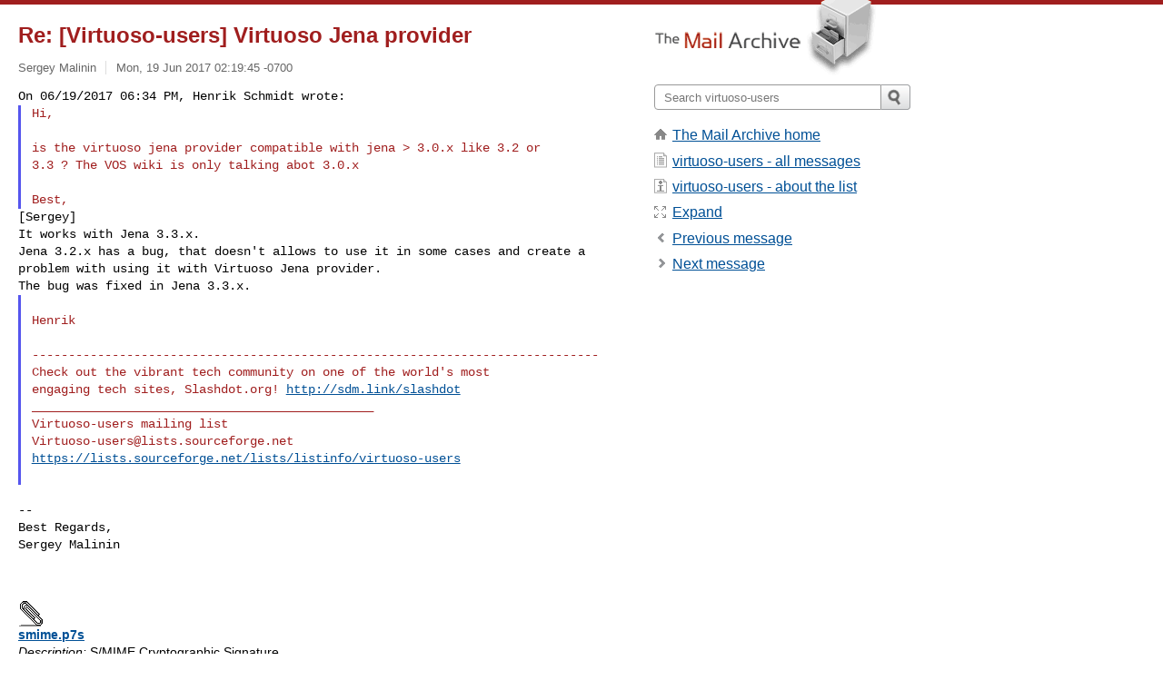

--- FILE ---
content_type: text/html; charset=utf-8
request_url: https://www.mail-archive.com/virtuoso-users@lists.sourceforge.net/msg08146.html
body_size: 3624
content:
<!DOCTYPE html>
<html lang="en">
<head>
<title>Re: [Virtuoso-users] Virtuoso Jena provider</title>
<meta name="viewport" content="width=device-width, initial-scale=1">
<link rel="apple-touch-icon" sizes="114x114" href="/apple-touch-icon-114x114.png">
<link rel="apple-touch-icon" sizes="72x72" href="/apple-touch-icon-72x72.png">
<link rel="apple-touch-icon" sizes="57x57" href="/apple-touch-icon-57x57.png">
<link rel="shortcut icon" href="/favicon.ico">
<link rel="contents" href="index.html#08146" id="c">
<link rel="index" href="maillist.html#08146" id="i">
<link rel="prev" href="msg08145.html" id="p">
<link rel="next" href="msg08148.html" id="n">
<link rel="canonical" href="https://www.mail-archive.com/virtuoso-users@lists.sourceforge.net/msg08146.html">
<link rel="stylesheet" href="/normalize.css" media="screen">
<link rel="stylesheet" href="/master.css" media="screen">

<!--[if lt IE 9]>
<link rel="stylesheet" href="/ie.css" media="screen">
<![endif]-->
</head>
<body>
<script language="javascript" type="text/javascript">
document.onkeydown = NavigateThrough;
function NavigateThrough (event)
{
  if (!document.getElementById) return;
  if (window.event) event = window.event;
  if (event.target.tagName == 'INPUT') return;
  if (event.ctrlKey || event.metaKey) return;
  var link = null;
  switch (event.keyCode ? event.keyCode : event.which ? event.which : null) {
    case 74:
    case 80:
      link = document.getElementById ('p');
      break;
    case 75:
    case 78:
      link = document.getElementById ('n');
      break;
    case 69:
      link = document.getElementById ('e');
      break;
    }
  if (link && link.href) document.location = link.href;
}
</script>
<div itemscope itemtype="http://schema.org/Article" class="container">
<div class="skipLink">
<a href="#nav">Skip to site navigation (Press enter)</a>
</div>
<div class="content" role="main">
<div class="msgHead">
<h1>
<span class="subject"><a href="/search?l=virtuoso-users@lists.sourceforge.net&amp;q=subject:%22Re%5C%3A+%5C%5BVirtuoso%5C-users%5C%5D+Virtuoso+Jena+provider%22&amp;o=newest" rel="nofollow"><span itemprop="name">Re: [Virtuoso-users] Virtuoso Jena provider</span></a></span>
</h1>
<p class="darkgray font13">
<span class="sender pipe"><a href="/search?l=virtuoso-users@lists.sourceforge.net&amp;q=from:%22Sergey+Malinin%22" rel="nofollow"><span itemprop="author" itemscope itemtype="http://schema.org/Person"><span itemprop="name">Sergey Malinin</span></span></a></span>
<span class="date"><a href="/search?l=virtuoso-users@lists.sourceforge.net&amp;q=date:20170619" rel="nofollow">Mon, 19 Jun 2017 02:19:45 -0700</a></span>
</p>
</div>
<div itemprop="articleBody" class="msgBody">
<!--X-Body-of-Message-->
<pre style="margin: 0em;">
On 06/19/2017 06:34 PM, Henrik Schmidt wrote:
</pre><blockquote style="border-left: #5555EE solid 0.2em; margin: 0em; padding-left: 0.85em"><pre style="margin: 0em;">
Hi,</pre><pre>

is the virtuoso jena provider compatible with jena &gt; 3.0.x like 3.2 or
3.3 ? The VOS wiki is only talking abot 3.0.x

Best,
</pre></blockquote><pre style="margin: 0em;">
[Sergey]
It works with Jena 3.3.x.
Jena 3.2.x has a bug, that doesn't allows to use it in some cases and create a 
problem with using it with Virtuoso Jena provider.
The bug was fixed in Jena 3.3.x.
</pre><blockquote style="border-left: #5555EE solid 0.2em; margin: 0em; padding-left: 0.85em"><pre style="margin: 0em;">

Henrik

------------------------------------------------------------------------------
Check out the vibrant tech community on one of the world's most
engaging tech sites, Slashdot.org! <a  rel="nofollow" href="http://sdm.link/slashdot">http://sdm.link/slashdot</a>
_______________________________________________
Virtuoso-users mailing list
<a href="/cdn-cgi/l/email-protection" class="__cf_email__" data-cfemail="6e38071c1a1b011d01431b1d0b1c1d2e02071d1a1d401d011b1c0d0b08011c090b40000b1a">[email&#160;protected]</a>
<a  rel="nofollow" href="https://lists.sourceforge.net/lists/listinfo/virtuoso-users">https://lists.sourceforge.net/lists/listinfo/virtuoso-users</a>

</pre></blockquote><pre style="margin: 0em;">

--
Best Regards,
Sergey Malinin


</pre>
<p><strong><a href="msg08146/smime.p7s" ><img src="../attachment.png" alt="Attachment:" width=27 height=28></a>
<a href="msg08146/smime.p7s" >smime.p7s</a></strong><br>
<em>Description:</em> S/MIME Cryptographic Signature</p>
<pre>------------------------------------------------------------------------------
Check out the vibrant tech community on one of the world's most
engaging tech sites, Slashdot.org! <a  rel="nofollow" href="http://sdm.link/slashdot">http://sdm.link/slashdot</a></pre><pre>_______________________________________________
Virtuoso-users mailing list
<a href="/cdn-cgi/l/email-protection" class="__cf_email__" data-cfemail="f4a29d8680819b879bd98187918687b4989d878087da879b81869791929b869391da9a9180">[email&#160;protected]</a>
<a  rel="nofollow" href="https://lists.sourceforge.net/lists/listinfo/virtuoso-users">https://lists.sourceforge.net/lists/listinfo/virtuoso-users</a>
</pre>

</div>
<div class="msgButtons margintopdouble">
<ul class="overflow">
<li class="msgButtonItems"><a class="button buttonleft " accesskey="p" href="msg08145.html">Previous message</a></li>
<li class="msgButtonItems textaligncenter"><a class="button" accesskey="c" href="index.html#08146">View by thread</a></li>
<li class="msgButtonItems textaligncenter"><a class="button" accesskey="i" href="maillist.html#08146">View by date</a></li>
<li class="msgButtonItems textalignright"><a class="button buttonright " accesskey="n" href="msg08148.html">Next message</a></li>
</ul>
</div>
<a name="tslice"></a>
<div class="tSliceList margintopdouble">
<ul class="icons monospace">
<li class="icons-email"><span class="subject"><a href="msg08134.html">[Virtuoso-users] Adding virtuoso to rdf4j fail...</a></span> <span class="sender italic">Henrik Schmidt</span></li>
<li><ul>
<li class="icons-email"><span class="subject"><a href="msg08138.html">Re: [Virtuoso-users] Adding virtuoso to r...</a></span> <span class="sender italic">Hugh Williams</span></li>
<li><ul>
<li class="icons-email"><span class="subject"><a href="msg08139.html">Re: [Virtuoso-users] Adding virtuoso ...</a></span> <span class="sender italic">Hugh Williams</span></li>
<li><ul>
<li class="icons-email"><span class="subject"><a href="msg08140.html">Re: [Virtuoso-users] Adding virtu...</a></span> <span class="sender italic">Henrik Schmidt</span></li>
<li><ul>
<li class="icons-email"><span class="subject"><a href="msg08141.html">Re: [Virtuoso-users] Adding v...</a></span> <span class="sender italic">Hugh Williams</span></li>
<li><ul>
<li class="icons-email"><span class="subject"><a href="msg08142.html">Re: [Virtuoso-users] Add...</a></span> <span class="sender italic">Henrik Schmidt</span></li>
<li><ul>
<li class="icons-email"><span class="subject"><a href="msg08143.html">Re: [Virtuoso-users]...</a></span> <span class="sender italic">Hugh Williams</span></li>
<li><ul>
<li class="icons-email"><span class="subject"><a href="msg08144.html">Re: [Virtuoso-us...</a></span> <span class="sender italic">Adam Sanchez</span></li>
<li class="icons-email"><span class="subject"><a href="msg08145.html">[Virtuoso-users]...</a></span> <span class="sender italic">Henrik Schmidt</span></li>
<li class="icons-email tSliceCur"><span class="subject">Re: [Virtuoso-us...</span> <span class="sender italic">Sergey Malinin</span></li>
<li class="icons-email"><span class="subject"><a href="msg08148.html">Re: [Virtuoso-us...</a></span> <span class="sender italic">Davis, Daniel (NIH/NLM) [C]</span></li>
<li class="icons-email"><span class="subject"><a href="msg08151.html">Re: [Virtuoso-us...</a></span> <span class="sender italic">Sergey Malinin</span></li>
<li class="icons-email"><span class="subject"><a href="msg08150.html">Re: [Virtuoso-us...</a></span> <span class="sender italic">Hugh Williams</span></li>
<li class="icons-email"><span class="subject"><a href="msg08152.html">Re: [Virtuoso-us...</a></span> <span class="sender italic">Adam Sanchez</span></li>
<li class="icons-email"><span class="subject"><a href="msg08154.html">Re: [Virtuoso-us...</a></span> <span class="sender italic">Adam Sanchez</span></li>
<li class="icons-email"><span class="subject"><a href="msg08159.html">Re: [Virtuoso-us...</a></span> <span class="sender italic">Adam Sanchez</span></li>
<li class="icons-email"><span class="subject"><a href="msg08160.html">Re: [Virtuoso-us...</a></span> <span class="sender italic">Henrik Schmidt</span></li>
<li class="icons-email"><span class="subject"><a href="msg08161.html">Re: [Virtuoso-us...</a></span> <span class="sender italic">Adam Sanchez</span></li>
<li class="icons-email"><span class="subject"><a href="msg08165.html">Re: [Virtuoso-us...</a></span> <span class="sender italic">Sergey Malinin</span></li>
</ul>
</ul>
</ul>
</ul>
</ul>
</ul>
</ul>
</ul>
</div>
<div class="overflow msgActions margintopdouble">
<div class="msgReply" >
<h2>
					Reply via email to
</h2>
<form method="POST" action="/mailto.php">
<input type="hidden" name="subject" value="Re: [Virtuoso-users] Virtuoso Jena provider">
<input type="hidden" name="msgid" value="0f2a0fd3-06a8-453e-3fc5-5b06e8b39ba5@gmail.com">
<input type="hidden" name="relpath" value="virtuoso-users@lists.sourceforge.net/msg08146.html">
<input type="submit" value=" Sergey Malinin ">
</form>
</div>
</div>
</div>
<div class="aside" role="complementary">
<div class="logo">
<a href="/"><img src="/logo.png" width=247 height=88 alt="The Mail Archive"></a>
</div>
<form class="overflow" action="/search" method="get">
<input type="hidden" name="l" value="virtuoso-users@lists.sourceforge.net">
<label class="hidden" for="q">Search the site</label>
<input class="submittext" type="text" id="q" name="q" placeholder="Search virtuoso-users">
<input class="submitbutton" name="submit" type="image" src="/submit.png" alt="Submit">
</form>
<div class="nav margintop" id="nav" role="navigation">
<ul class="icons font16">
<li class="icons-home"><a href="/">The Mail Archive home</a></li>
<li class="icons-list"><a href="/virtuoso-users@lists.sourceforge.net/">virtuoso-users - all messages</a></li>
<li class="icons-about"><a href="/virtuoso-users@lists.sourceforge.net/info.html">virtuoso-users - about the list</a></li>
<li class="icons-expand"><a href="/search?l=virtuoso-users@lists.sourceforge.net&amp;q=subject:%22Re%5C%3A+%5C%5BVirtuoso%5C-users%5C%5D+Virtuoso+Jena+provider%22&amp;o=newest&amp;f=1" title="e" id="e">Expand</a></li>
<li class="icons-prev"><a href="msg08145.html" title="p">Previous message</a></li>
<li class="icons-next"><a href="msg08148.html" title="n">Next message</a></li>
</ul>
</div>
<div class="listlogo margintopdouble">

</div>
<div class="margintopdouble">

</div>
</div>
</div>
<div class="footer" role="contentinfo">
<ul>
<li><a href="/">The Mail Archive home</a></li>
<li><a href="/faq.html#newlist">Add your mailing list</a></li>
<li><a href="/faq.html">FAQ</a></li>
<li><a href="/faq.html#support">Support</a></li>
<li><a href="/faq.html#privacy">Privacy</a></li>
<li class="darkgray"><a href="/cdn-cgi/l/email-protection" class="__cf_email__" data-cfemail="7747114516471113445a4741164f5a434244125a441114425a42154741124f15444e15164237101a161e1b5914181a">[email&#160;protected]</a></li>
</ul>
</div>
<script data-cfasync="false" src="/cdn-cgi/scripts/5c5dd728/cloudflare-static/email-decode.min.js"></script><script>(function(){function c(){var b=a.contentDocument||a.contentWindow.document;if(b){var d=b.createElement('script');d.innerHTML="window.__CF$cv$params={r:'9c16c9102a41c77b',t:'MTc2ODk5ODIzMw=='};var a=document.createElement('script');a.src='/cdn-cgi/challenge-platform/scripts/jsd/main.js';document.getElementsByTagName('head')[0].appendChild(a);";b.getElementsByTagName('head')[0].appendChild(d)}}if(document.body){var a=document.createElement('iframe');a.height=1;a.width=1;a.style.position='absolute';a.style.top=0;a.style.left=0;a.style.border='none';a.style.visibility='hidden';document.body.appendChild(a);if('loading'!==document.readyState)c();else if(window.addEventListener)document.addEventListener('DOMContentLoaded',c);else{var e=document.onreadystatechange||function(){};document.onreadystatechange=function(b){e(b);'loading'!==document.readyState&&(document.onreadystatechange=e,c())}}}})();</script><script defer src="https://static.cloudflareinsights.com/beacon.min.js/vcd15cbe7772f49c399c6a5babf22c1241717689176015" integrity="sha512-ZpsOmlRQV6y907TI0dKBHq9Md29nnaEIPlkf84rnaERnq6zvWvPUqr2ft8M1aS28oN72PdrCzSjY4U6VaAw1EQ==" data-cf-beacon='{"version":"2024.11.0","token":"6b16babd81bc4986bb5551fcbd676e26","r":1,"server_timing":{"name":{"cfCacheStatus":true,"cfEdge":true,"cfExtPri":true,"cfL4":true,"cfOrigin":true,"cfSpeedBrain":true},"location_startswith":null}}' crossorigin="anonymous"></script>
</body>
</html>
